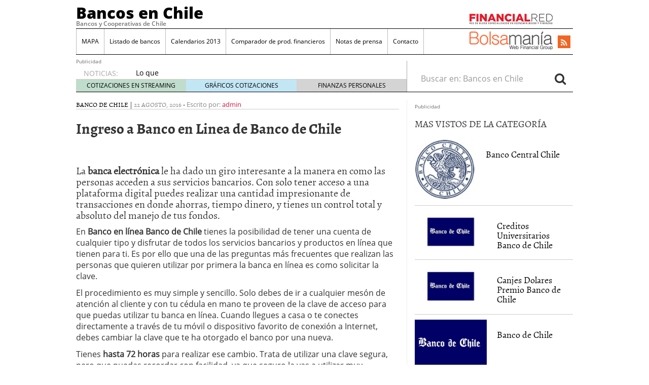

--- FILE ---
content_type: text/html; charset=UTF-8
request_url: https://bancosenchile.cl/ingreso-a-banco-en-linea-de-banco-de-chile.html
body_size: 11474
content:
<!doctype html>
<html lang="es">
<head>
	<meta charset="utf-8" />
	<meta http-equiv="x-ua-compatible" content="ie=edge" />
	<meta name="viewport" content="width=device-width, initial-scale=1" />

	<title>Ingreso a Banco en Linea de Banco de Chile</title>

		<!-- All in One SEO 4.1.4.5 -->
		<meta name="description" content="Banco de Chile tiene su acceso a su Banco en Linea" />
		<meta name="robots" content="max-image-preview:large" />
		<link rel="canonical" href="https://bancosenchile.cl/ingreso-a-banco-en-linea-de-banco-de-chile.html" />
		<script type="application/ld+json" class="aioseo-schema">
			{"@context":"https:\/\/schema.org","@graph":[{"@type":"WebSite","@id":"https:\/\/bancosenchile.cl\/#website","url":"https:\/\/bancosenchile.cl\/","name":"Bancos en Chile","description":"Bancos y Cooperativas de Chile","inLanguage":"es-ES","publisher":{"@id":"https:\/\/bancosenchile.cl\/#organization"}},{"@type":"Organization","@id":"https:\/\/bancosenchile.cl\/#organization","name":"Bancos en Chile","url":"https:\/\/bancosenchile.cl\/"},{"@type":"BreadcrumbList","@id":"https:\/\/bancosenchile.cl\/ingreso-a-banco-en-linea-de-banco-de-chile.html#breadcrumblist","itemListElement":[{"@type":"ListItem","@id":"https:\/\/bancosenchile.cl\/#listItem","position":1,"item":{"@type":"WebPage","@id":"https:\/\/bancosenchile.cl\/","name":"Inicio","description":"Depositos, inversiones, prestamos, cuentas, cuenta rut y dem\u00e1s productos financieros de los Bancos en Chile","url":"https:\/\/bancosenchile.cl\/"}}]},{"@type":"Person","@id":"https:\/\/bancosenchile.cl\/author\/admin#author","url":"https:\/\/bancosenchile.cl\/author\/admin","name":"admin","image":{"@type":"ImageObject","@id":"https:\/\/bancosenchile.cl\/ingreso-a-banco-en-linea-de-banco-de-chile.html#authorImage","url":"https:\/\/secure.gravatar.com\/avatar\/993a3aa5fa9af1f30b53898bb4397cad?s=96&d=mm&r=g","width":96,"height":96,"caption":"admin"}},{"@type":"WebPage","@id":"https:\/\/bancosenchile.cl\/ingreso-a-banco-en-linea-de-banco-de-chile.html#webpage","url":"https:\/\/bancosenchile.cl\/ingreso-a-banco-en-linea-de-banco-de-chile.html","name":"Ingreso a Banco en Linea de Banco de Chile | Bancos en Chile","description":"Banco de Chile tiene su acceso a su Banco en Linea","inLanguage":"es-ES","isPartOf":{"@id":"https:\/\/bancosenchile.cl\/#website"},"breadcrumb":{"@id":"https:\/\/bancosenchile.cl\/ingreso-a-banco-en-linea-de-banco-de-chile.html#breadcrumblist"},"author":"https:\/\/bancosenchile.cl\/author\/admin#author","creator":"https:\/\/bancosenchile.cl\/author\/admin#author","image":{"@type":"ImageObject","@id":"https:\/\/bancosenchile.cl\/#mainImage","url":"https:\/\/bancosenchile.cl\/files\/2013\/02\/banco-de-chile.jpg","width":288,"height":175},"primaryImageOfPage":{"@id":"https:\/\/bancosenchile.cl\/ingreso-a-banco-en-linea-de-banco-de-chile.html#mainImage"},"datePublished":"2016-08-22T16:57:58-03:00","dateModified":"2016-08-22T16:57:58-03:00"},{"@type":"Article","@id":"https:\/\/bancosenchile.cl\/ingreso-a-banco-en-linea-de-banco-de-chile.html#article","name":"Ingreso a Banco en Linea de Banco de Chile | Bancos en Chile","description":"Banco de Chile tiene su acceso a su Banco en Linea","inLanguage":"es-ES","headline":"Ingreso a Banco en Linea de Banco de Chile","author":{"@id":"https:\/\/bancosenchile.cl\/author\/admin#author"},"publisher":{"@id":"https:\/\/bancosenchile.cl\/#organization"},"datePublished":"2016-08-22T16:57:58-03:00","dateModified":"2016-08-22T16:57:58-03:00","articleSection":"Banco de Chile","mainEntityOfPage":{"@id":"https:\/\/bancosenchile.cl\/ingreso-a-banco-en-linea-de-banco-de-chile.html#webpage"},"isPartOf":{"@id":"https:\/\/bancosenchile.cl\/ingreso-a-banco-en-linea-de-banco-de-chile.html#webpage"},"image":{"@type":"ImageObject","@id":"https:\/\/bancosenchile.cl\/#articleImage","url":"https:\/\/bancosenchile.cl\/files\/2013\/02\/banco-de-chile.jpg","width":288,"height":175}}]}
		</script>
		<!-- All in One SEO -->

<link rel='dns-prefetch' href='//platform.twitter.com' />
<link rel='dns-prefetch' href='//apis.google.com' />
<link rel='dns-prefetch' href='//platform.linkedin.com' />
<link rel='dns-prefetch' href='//bancosenchile.cl' />
<link rel='dns-prefetch' href='//s.w.org' />
		<script type="0bf63d22f6765a150a1b0b39-text/javascript">
			window._wpemojiSettings = {"baseUrl":"https:\/\/s.w.org\/images\/core\/emoji\/12.0.0-1\/72x72\/","ext":".png","svgUrl":"https:\/\/s.w.org\/images\/core\/emoji\/12.0.0-1\/svg\/","svgExt":".svg","source":{"concatemoji":"https:\/\/bancosenchile.cl\/wp-includes\/js\/wp-emoji-release.min.js?ver=5.3.18"}};
			!function(e,a,t){var n,r,o,i=a.createElement("canvas"),p=i.getContext&&i.getContext("2d");function s(e,t){var a=String.fromCharCode;p.clearRect(0,0,i.width,i.height),p.fillText(a.apply(this,e),0,0);e=i.toDataURL();return p.clearRect(0,0,i.width,i.height),p.fillText(a.apply(this,t),0,0),e===i.toDataURL()}function c(e){var t=a.createElement("script");t.src=e,t.defer=t.type="text/javascript",a.getElementsByTagName("head")[0].appendChild(t)}for(o=Array("flag","emoji"),t.supports={everything:!0,everythingExceptFlag:!0},r=0;r<o.length;r++)t.supports[o[r]]=function(e){if(!p||!p.fillText)return!1;switch(p.textBaseline="top",p.font="600 32px Arial",e){case"flag":return s([127987,65039,8205,9895,65039],[127987,65039,8203,9895,65039])?!1:!s([55356,56826,55356,56819],[55356,56826,8203,55356,56819])&&!s([55356,57332,56128,56423,56128,56418,56128,56421,56128,56430,56128,56423,56128,56447],[55356,57332,8203,56128,56423,8203,56128,56418,8203,56128,56421,8203,56128,56430,8203,56128,56423,8203,56128,56447]);case"emoji":return!s([55357,56424,55356,57342,8205,55358,56605,8205,55357,56424,55356,57340],[55357,56424,55356,57342,8203,55358,56605,8203,55357,56424,55356,57340])}return!1}(o[r]),t.supports.everything=t.supports.everything&&t.supports[o[r]],"flag"!==o[r]&&(t.supports.everythingExceptFlag=t.supports.everythingExceptFlag&&t.supports[o[r]]);t.supports.everythingExceptFlag=t.supports.everythingExceptFlag&&!t.supports.flag,t.DOMReady=!1,t.readyCallback=function(){t.DOMReady=!0},t.supports.everything||(n=function(){t.readyCallback()},a.addEventListener?(a.addEventListener("DOMContentLoaded",n,!1),e.addEventListener("load",n,!1)):(e.attachEvent("onload",n),a.attachEvent("onreadystatechange",function(){"complete"===a.readyState&&t.readyCallback()})),(n=t.source||{}).concatemoji?c(n.concatemoji):n.wpemoji&&n.twemoji&&(c(n.twemoji),c(n.wpemoji)))}(window,document,window._wpemojiSettings);
		</script>
		<style type="text/css">
img.wp-smiley,
img.emoji {
	display: inline !important;
	border: none !important;
	box-shadow: none !important;
	height: 1em !important;
	width: 1em !important;
	margin: 0 .07em !important;
	vertical-align: -0.1em !important;
	background: none !important;
	padding: 0 !important;
}
</style>
	<link rel='stylesheet' id='tfg_style-css'  href='https://bancosenchile.cl/wp-content/plugins/twitter-facebook-google-plusone-share/tfg_style.css?ver=5.3.18' type='text/css' media='all' />
<link rel='stylesheet' id='wp-block-library-css'  href='https://bancosenchile.cl/wp-includes/css/dist/block-library/style.min.css?ver=5.3.18' type='text/css' media='all' />
<link rel='stylesheet' id='sage/css-css'  href='https://bancosenchile.cl/wp-content/themes/financialred/dist/styles/main.min.css?ver=3.0.20200714.14041769340322' type='text/css' media='all' />
<link rel='stylesheet' id='sage/css/overwrite-css'  href='https://bancosenchile.cl/wp-content/themes/financialred/dist/styles/overwrite.min.css?ver=3.0.20200714.14041769340322' type='text/css' media='all' />
<link rel='stylesheet' id='tt-css-css'  href='https://bancosenchile.cl/wp-content/themes/financialred/style.css?ver=1.0.0.1769340322' type='text/css' media='all' />
<script type="0bf63d22f6765a150a1b0b39-text/javascript" src='https://bancosenchile.cl/wp-includes/js/jquery/jquery.js?ver=1.12.4-wp'></script>
<script type="0bf63d22f6765a150a1b0b39-text/javascript" src='https://bancosenchile.cl/wp-includes/js/jquery/jquery-migrate.min.js?ver=1.4.1'></script>
<link rel='https://api.w.org/' href='https://bancosenchile.cl/wp-json/' />
<link rel="EditURI" type="application/rsd+xml" title="RSD" href="https://bancosenchile.cl/xmlrpc.php?rsd" />
<link rel="wlwmanifest" type="application/wlwmanifest+xml" href="https://bancosenchile.cl/wp-includes/wlwmanifest.xml" /> 
<link rel='prev' title='Orientacion Legal en Seguros de Automoviles' href='https://bancosenchile.cl/orientacion-legal-en-seguros-de-automoviles.html' />
<link rel='next' title='Ingresos extra con Internet' href='https://bancosenchile.cl/ingresos-extra-con-internet.html' />
<meta name="generator" content="WordPress 5.3.18" />
<link rel='shortlink' href='https://bancosenchile.cl/?p=2475' />
<link rel="alternate" type="application/json+oembed" href="https://bancosenchile.cl/wp-json/oembed/1.0/embed?url=https%3A%2F%2Fbancosenchile.cl%2Fingreso-a-banco-en-linea-de-banco-de-chile.html" />
<link rel="alternate" type="text/xml+oembed" href="https://bancosenchile.cl/wp-json/oembed/1.0/embed?url=https%3A%2F%2Fbancosenchile.cl%2Fingreso-a-banco-en-linea-de-banco-de-chile.html&#038;format=xml" />
<meta name="title" content="Ingreso a Banco en Linea de Banco de Chile" />
<meta name="description" content="La banca electrónica le ha dado un giro interesante a la manera en como las personas acceden a sus servicios bancarios. Con solo tener acceso a una p" />
<meta name="keywords" content="blog, weblog, ingreso, banco, linea, chile, banca, electrónica, dado, giro, interesante, manera, como, las, personas, acceden, sus, servicios, bancarios, con, solo, tener, acceso, una" />
<meta name="robots" content="index,follow" />


<!-- Facebook Like Thumbnail -->
<link rel="image_src" href="https://bancosenchile.cl/files/2013/02/banco-de-chile.jpg" />
<!-- End Facebook Like Thumbnail -->

<script type="0bf63d22f6765a150a1b0b39-text/javascript">(function(){
    window.$vortex = window.$vortex || [];
    $vortex.push(
        function(){
            var vortexConfig = [
                {
                    type: "adserver",
                    setup: "full",
                    adUnit: "LS_FINANCIALRED"
                },
                {
                    type: "page",
                    keyWords: ["","bancos-en-chile",""],
                    taxonomies: [""],
                    entities: ""
                },
                {
                    type: "adSlots",
                    positions: "inter,skin,mpu,nstd,ldb,vtx,itx,sky,stck"
                },
                {
                    type: "data"
                },
		{
		    type: "cmp",
		    autoshow: true,
		    customConfig: {
		    	customCss: "https://rsrc.s3wfg.com/web/css/cmpcss/cmpinterfacecustom.css"
		    }
		}
            ];
            $vortex.setConf(vortexConfig);
        }
    );
    var vortex_script=document.createElement("script");

    vortex_script.setAttribute("async", "async");
    vortex_script.setAttribute("src", "https://vm.s3wfg.com/js/vortexloader.js?v=20201002");

    (document.body || document.head).appendChild(vortex_script);
})();
</script>    <!-- Google Tag Manager -->
    <script type="0bf63d22f6765a150a1b0b39-text/javascript">(function(w,d,s,l,i){w[l]=w[l]||[];w[l].push({'gtm.start':
    new Date().getTime(),event:'gtm.js'});var f=d.getElementsByTagName(s)[0],
    j=d.createElement(s),dl=l!='dataLayer'?'&l='+l:'';j.async=true;j.src=
    'https://www.googletagmanager.com/gtm.js?id='+i+dl;f.parentNode.insertBefore(j,f);
    })(window,document,'script','dataLayer','GTM-P2HFP9H');</script>
    <!-- End Google Tag Manager -->
    <style type="text/css" media="all">
/* <![CDATA[ */
@import url("https://bancosenchile.cl/wp-content/plugins/wp-table-reloaded/css/plugin.css?ver=1.9.4");
@import url("https://bancosenchile.cl/wp-content/plugins/wp-table-reloaded/css/datatables.css?ver=1.9.4");
/* ]]> */
</style><style type="text/css">.broken_link, a.broken_link {
	text-decoration: line-through;
}</style>
				<script type="0bf63d22f6765a150a1b0b39-text/javascript">var _gaq = _gaq || []; _gaq.push(['_setAccount', 'UA-19883606-14']); _gaq.push(['_trackPageview']); (function() { var ga = document.createElement('script'); ga.type = 'text/javascript'; ga.async = true; ga.src = ('https:' == document.location.protocol ? 'https://ssl' : 'http://www') + '.google-analytics.com/ga.js'; var s = document.getElementsByTagName('script')[0]; s.parentNode.insertBefore(ga, s); })();</script>
			<script type="0bf63d22f6765a150a1b0b39-text/javascript">var _gaq = _gaq || []; _gaq.push(['_setAccount', 'UA-19883606-2']); _gaq.push(['_trackPageview']); (function() { var ga = document.createElement('script'); ga.type = 'text/javascript'; ga.async = true; ga.src = ('https:' == document.location.protocol ? 'https://ssl' : 'http://www') + '.google-analytics.com/ga.js'; var s = document.getElementsByTagName('script')[0]; s.parentNode.insertBefore(ga, s); })();</script>
		<!-- Begin comScore Tag BMS-->
	<script type="0bf63d22f6765a150a1b0b39-text/javascript">
		var _comscore = _comscore || [];
		_comscore.push({ c1: "2", c2: "13280783" });
		(function() {
		var s = document.createElement("script"), el = document.getElementsByTagName("script")[0]; s.async = true;
		s.src = (document.location.protocol == "https:" ? "https://sb" : "http://b") + ".scorecardresearch.com/beacon.js";
		el.parentNode.insertBefore(s, el);
			})();
	</script>
	<noscript>
		<img src="http://b.scorecardresearch.com/p?c1=2&c2=13280783&cv=2.0&cj=1" />
	</noscript>
<!-- End comScore Tag BMS-->

<!-- Begin comScore Tag WFG -->
<script type="0bf63d22f6765a150a1b0b39-text/javascript">
  var _comscore = _comscore || [];
  _comscore.push({ c1: "8", c2: "13280783" ,c3: "902111111111111" });
  (function() {
    var s = document.createElement("script"), el = document.getElementsByTagName("script")[0]; s.async = true;
    s.src = (document.location.protocol == "https:" ? "https://sb" : "http://b") + ".scorecardresearch.com/beacon.js";
    el.parentNode.insertBefore(s, el);
  })();
</script>
<noscript>
  <img src="http://b.scorecardresearch.com/p?c1=8&c2=13280783&c3=902111111111111&c15=&cv=2.0&cj=1" />
</noscript>
<!-- End comScore Tag WFG -->
<script src="https://ads43567.hotwords.com/show.jsp?id=43567&cor=FF0000&tag=div&atr=class&vatr=entry" type="0bf63d22f6765a150a1b0b39-text/javascript"></script>

<!-- e-planning v3 - Comienzo espacio Financial Red Argentina _ Financial Red Argentina _ Financial Red -->
<script type="0bf63d22f6765a150a1b0b39-text/javascript" language="JavaScript1.1">
<!--
var rnd = (new String(Math.random())).substring(2,8) + (((new Date()).getTime()) & 262143);
var cs = document.charset || document.characterSet;
document.write('<scri' + 'pt language="JavaScript1.1" type="text/javascript" src="http://ads.us.e-planning.net/eb/3/1b86d/51197b6ef9b451ba?o=j&rnd=' + rnd + '&crs=' + cs + '"></scr' + 'ipt>');
//-->
</script>
<noscript><a href="http://ads.us.e-planning.net/ei/3/1b86d/51197b6ef9b451ba?it=i&rnd=$RANDOM" target="_blank"><img width="300" height="250"  alt="e-planning ad" src="http://ads.us.e-planning.net/eb/3/1b86d/51197b6ef9b451ba?o=i&rnd=$RANDOM" border=0></a></noscript>

<script src="https://ads43567.hotwords.com/show.jsp?id=43567&cor=FF0000&tag=div&atr=class&vatr=entry" type="0bf63d22f6765a150a1b0b39-text/javascript"></script>

<!-- e-planning v3 - Fin espacio Financial Red Argentina _ Financial Red Argentina _ Financial Red --></head>

<body class="post-template-default single single-post postid-2475 single-format-standard ingreso-a-banco-en-linea-de-banco-de-chile.html sidebar-primary">


<ins vtx-position='itx'></ins>

<ins vtx-position='inter'></ins>

<ins vtx-position='skin'></ins>

<ins vtx-position="sky" vtx-conf='{"onDemand": true,"label":"leftTower", "minWidth":"1600", "top":"60px", "relative":".content.row"}'></ins>
<ins vtx-position="sky" vtx-conf='{"onDemand": true,"label":"rightTower", "minWidth":"1600", "top":"60px","relative":".content.row"}'></ins>

<ins vtx-position='stck'></ins>
    <!-- Google Tag Manager (noscript) -->
    <noscript><iframe src="https://www.googletagmanager.com/ns.html?id=GTM-P2HFP9H"
    height="0" width="0" style="display:none;visibility:hidden"></iframe></noscript>
    <!-- End Google Tag Manager (noscript) -->
    
<!--[if IE]>
	<div class="alert alert-warning">
		You are using an <strong>outdated</strong> browser. Please <a href="http://browsehappy.com/">upgrade your browser</a> to improve your experience.	</div>
<![endif]-->

<div class="whole">
	<div class="brandday-left"></div>

		<header class="banner" role="banner">
	
	<nav class="navbar navbar-default nav-primary">
    <div class="container-fluid">
        <div class="navbar-header">
            <button type="button" class="navbar-toggle collapsed" data-toggle="collapse" data-target="#bs-example-navbar-collapse-1" aria-expanded="false">
                <span class="sr-only">Toggle navigation</span>
                <span class="icon-bar"></span>
                <span class="icon-bar"></span>
                <span class="icon-bar"></span>
                <span class="icon-bar"></span>
            </button>

            <div class="navbar-brand">                <a  href="https://bancosenchile.cl/">Bancos en Chile</a>
                <p class="hidden-xs hidden-sm tagline">Bancos y Cooperativas de Chile</p>
            </div>
            <button id="search-trigger" class="hidden-md hidden-lg" data-toggle="collapse" data-target="#collapseSearch" aria-expanded="false" aria-controls="collapseSearch">
                <span class="fa fa-search" aria-hidden="true"></span>
            </button>

            <div class="clearfix"></div>

            <div class="collapse" id="collapseSearch">
                <div class="search-wrapp hidden-md hidden-lg">
	<form role="search" method="get" class="search-form form-inline" action="https://bancosenchile.cl/">
		<label class="sr-only">Buscar en:</label>
		<div class="input-group">
			<input type="search" value="" name="s" class="search-field form-control" placeholder="Buscar en: Bancos en Chile" required>
			<span class="input-group-btn">
				<button id="busca" class="btn btn-default" type="submit" aria-label="Search">
					<span class="fa fa-search" aria-hidden="true"></span>
				</button>
			</span>
		</div>
	</form>
</div>            </div>
        </div>

        <div id="bs-example-navbar-collapse-1" class="navbar-collapse collapse" aria-expanded="false" style="height: 1px;">
            <ul id="menu-cabecera" class="nav navbar-nav">
                <li id="menu-item-1546" class="menu-item menu-item-type-post_type menu-item-object-page menu-item-1546"><a title="MAPA" href="https://bancosenchile.cl/mapa">MAPA</a></li>
<li id="menu-item-1547" class="menu-item menu-item-type-custom menu-item-object-custom menu-item-1547"><a title="Listado de bancos" href="https://bancosenchile.cl/bancos-en-chile.html">Listado de bancos</a></li>
<li id="menu-item-1548" class="menu-item menu-item-type-custom menu-item-object-custom menu-item-1548"><a title="Calendarios 2013" href="http://laeconomia.cl/calendario-2013-chile-para-imprimir.html">Calendarios 2013</a></li>
<li id="menu-item-1549" class="menu-item menu-item-type-custom menu-item-object-custom menu-item-1549"><a title="Comparador de prod. financieros" href="http://dineroexperto.cl/">Comparador de prod. financieros</a></li>
<li id="menu-item-2826" class="menu-item menu-item-type-post_type menu-item-object-page menu-item-2826"><a title="Notas de prensa" href="https://bancosenchile.cl/notas-de-prensa">Notas de prensa</a></li>
<li id="menu-item-1550" class="menu-item menu-item-type-custom menu-item-object-custom menu-item-1550"><a title="Contacto" href="http://financialredarrobaymail.com">Contacto</a></li>
            </ul>

            <ul class="nav navbar-nav navbar-right menu-logos-fixed">
	<li id="frbar"><a href="http://financialred.com/" target="_blank" rel="nofollow"><span class="sprite sprite-Logo-FR-30"></span></a></li>
	<li id="bmbar"><a href="http://bolsamania.com/" target="_blank" rel="nofollow"><span class="sprite sprite-Logo-bm-30"></span></a></li>
</ul>
<ul class="nav navbar-nav navbar-right menu-social">
	<li class="sprite sprite-bm-fr-mobile-300px hidden-md hidden-lg"></li>
	<li id="wrap-fr-logotipo"><a id="frlogotipo" href="http://financialred.com/" target="_blank" rel="nofollow"><span class="sprite sprite-FR-negro-164px hidden-xs hidden-sm"></span></a></li>
	<li id="wrap-bsm-logotipo"><a id="bsmlogotipo" href="http://bolsamania.com/" target="_blank" rel="nofollow"><span class="sprite sprite-Logo-bm-para-fr hidden-xs hidden-sm"></span></a></li>
	<li class="redes rss"><a href="https://bancosenchile.cl/feed" target="_blank" title="Rss"><span class="fa fa-rss"></span></a></li>
					</ul>
            <form id="busqueda-fixed" class="navbar-form navbar-right search-form form-inline" role="search" method="get" action="https://bancosenchile.cl/">
	<label class="sr-only">Buscar en:</label>
	<div class="form-group">
		<input type="search" value="" name="s" class="search-field form-control" placeholder="Buscar en: Bancos en Chile" required>
	</div>
	<button id="busca" class="btn btn-default" type="submit" aria-label="Search">
		<span class="fa fa-search" aria-hidden="true"></span>
	</button>
</form>        </div>
    </div><!-- /.container-fluid -->
</nav>
	<nav id="nav-news" class="navbar navbar-default">

	
<div><span style='font-size: 10px; color: dimgrey;'>Publicidad</span><ins vtx-position='ldb'></ins></div>
    
	<div class="container-fluid hidden-xs hidden-sm">
		<ul class="nav navbar-nav navbar-left post-news">
			                <li>NOTICIAS:</li>

                <ul class="header-noticias">
																	<li><a href="https://bancosenchile.cl/lo-que-debe-tener-en-cuenta-un-principiante-en-trading.html" title="Lo que debe tener en cuenta un principiante en Trading">Lo que debe tener en cuenta un principiante en Trading</a> <span>15 diciembre, 2022</span></li>
																	<li><a href="https://bancosenchile.cl/lleva-tu-capital-de-inversion-al-siguiente-nivel-con-amber-group.html" title="Lleva tu capital de inversión al siguiente nivel con Amber Group!">Lleva tu capital de inversión al siguiente nivel con Amber Group!</a> <span>18 agosto, 2021</span></li>
																	<li><a href="https://bancosenchile.cl/bybit-lleva-al-proximo-nivel-la-competencia-anual-de-trading-wsot-con-un-premio-de-hasta-7-5-millones.html" title="Bybit lleva al Próximo Nivel la Competencia Anual de Trading “WSOT” con un premio de hasta $7.5 Millones.">Bybit lleva al Próximo Nivel la Competencia Anual de Trading “WSOT” con un premio de hasta $7.5 Millones.</a> <span>17 agosto, 2021</span></li>
																	<li><a href="https://bancosenchile.cl/nuevas-herramientas-tecnologicas-y-financieras-que-han-llegado-para-quedarse.html" title="Nuevas herramientas tecnológicas y financieras que han llegado para quedarse">Nuevas herramientas tecnológicas y financieras que han llegado para quedarse</a> <span>28 julio, 2021</span></li>
																	<li><a href="https://bancosenchile.cl/apuestas-deportivas-consejos-para-apostar-y-divertirse.html" title="Apuestas deportivas: consejos para apostar y divertirse">Apuestas deportivas: consejos para apostar y divertirse</a> <span>9 junio, 2021</span></li>
									</ul>
			
			<ul class="post-nav-links hidden-xs hidden-sm">
				<li><a href="https://cotizaciones.bolsamania.com/financialred/" target="_blank" rel="nofollow">COTIZACIONES EN STREAMING</a></li>
				<li><a href="https://www.onlinecharts.co/" target="_blank" rel="nofollow">GRÁFICOS COTIZACIONES</a></li>
				<li><a href="https://www.finanzzas.com/" target="_blank" rel="nofollow">FINANZAS PERSONALES</a></li>
			</ul>
		</ul>

		<form class="navbar-form navbar-right search-form form-inline hidden-xs hidden-sm" role="search" method="get" action="https://bancosenchile.cl/">
	<label class="sr-only">Buscar en:</label>
	<div class="form-group">
		<input type="search" value="" name="s" class="search-field form-control" placeholder="Buscar en: Bancos en Chile" required>
	</div>
	<button id="busca" class="btn btn-default" type="submit" aria-label="Search">
		<span class="fa fa-search" aria-hidden="true"></span>
	</button>
</form>	</div><!-- /.container-fluid -->
</nav>

	<div class="well well-sm hidden-md hidden-lg">
		<span class="sprite sprite-bm-fr-mobile-300px hidden-md hidden-lg"></span>
	</div>

	<div class="share-movil none">
		<div class="inner-social">
			<ul class="nav navbar-nav navbar-right menu-social">
	<li class="redes rss"><a href="https://bancosenchile.cl/feed" target="_blank" title="Rss"><span class="fa fa-rss"></span></a></li>
					</ul>
		</div>
	</div>
</header>

	<div class="wrap container" role="document">
		<div class="content row">
			<main class="main">
						
	<article id="post-id-2475" class="post-2475 post type-post status-publish format-standard has-post-thumbnail hentry category-banco-de-chile">
		
		<header>
			<div class="entry-metas">
	<ul class="post-categories">
	<li><a href="https://bancosenchile.cl/category/banco-de-chile" rel="category tag">Banco de Chile</a></li></ul>	|
	<time class="updated" datetime="2016-08-22T16:57:58-03:00">22 agosto, 2016</time>
	-
	<span class="written">Escrito por:</span> <a class="byline author vcard" href="https://bancosenchile.cl/author/admin" rel="author" class="fn">admin</a>

	<div class="clearfix"></div>
</div>
			<h1 class="entry-title">Ingreso a Banco en Linea de Banco de Chile</h1>
		</header>

		<div class="entry-content">
			<div class="bottomcontainerBox" style="">
			<div style="float:left; width:85px;padding-right:10px; margin:4px 4px 4px 4px;height:30px;">
			<iframe src="https://www.facebook.com/plugins/like.php?href=https%3A%2F%2Fbancosenchile.cl%2Fingreso-a-banco-en-linea-de-banco-de-chile.html&amp;layout=button_count&amp;show_faces=false&amp;width=85&amp;action=like&amp;font=verdana&amp;colorscheme=light&amp;height=21" scrolling="no" frameborder="0" allowTransparency="true" style="border:none; overflow:hidden; width:85px; height:21px;"></iframe></div>
			<div style="float:left; width:80px;padding-right:10px; margin:4px 4px 4px 4px;height:30px;">
			<g:plusone size="medium" href="https://bancosenchile.cl/ingreso-a-banco-en-linea-de-banco-de-chile.html"></g:plusone>
			</div>
			<div style="float:left; width:95px;padding-right:10px; margin:4px 4px 4px 4px;height:30px;">
			<a href="https://twitter.com/share" class="twitter-share-button" data-url="https://bancosenchile.cl/ingreso-a-banco-en-linea-de-banco-de-chile.html"  data-text="Ingreso a Banco en Linea de Banco de Chile" data-count="horizontal" data-via="financialredcl"></a>
			</div><div style="float:left; width:105px;padding-right:10px; margin:4px 4px 4px 4px;height:30px;"><script type="in/share" data-url="https://bancosenchile.cl/ingreso-a-banco-en-linea-de-banco-de-chile.html" data-counter="right"></script></div>			
			</div><div style="clear:both"></div><div style="padding-bottom:4px;"></div><h4>La <strong>banca electrónica</strong> le ha dado un giro interesante a la manera en como las personas acceden a sus servicios bancarios. Con solo tener acceso a una plataforma digital puedes realizar una cantidad impresionante de transacciones en donde ahorras, tiempo dinero, y tienes un control total y absoluto del manejo de tus fondos.</h4>
<p>En <strong>Banco en línea Banco de Chile</strong> tienes la posibilidad de tener una cuenta de cualquier tipo y disfrutar de todos los servicios bancarios y productos en línea que tienen para ti. Es por ello que una de las preguntas más frecuentes que realizan las personas que quieren utilizar por primera la banca en línea es como solicitar la clave.</p>
<p>El procedimiento es muy simple y sencillo. Solo debes de ir a cualquier mesón de atención al cliente y con tu cédula en mano te proveen de la clave de acceso para que puedas utilizar tu banca en línea. Cuando llegues a casa o te conectes directamente a través de tu móvil o dispositivo favorito de conexión a Internet, debes cambiar la clave que te ha otorgado el banco por una nueva.</p>
<p>Tienes <strong>hasta 72 horas</strong> para realizar ese cambio. Trata de utilizar una clave segura, pero que puedas recordar con facilidad, ya que seguro la vas a utilizar muy recurrentemente. El banco en línea Banco de Chile tiene el reto de proveer a sus clientes facilidad para realizar sus transacciones en un entorno intuitivo, pero a la vez seguro.</p>
<p>Adicional al <strong>servicio al cliente del Banco de Chile</strong>, una manera en como solicitar la clave de acceso a la banca electrónica es a través de los puntos de servicio al cliente de Edwards Citi. La activación es otro proceso posterior en la que debes introducir el RUT y clave que ha sido entregada por el banco. Recuerda cambiar la clave por otra de tu preferencia y luego el sistema te pedirá configurar algunas preguntas claves de acceso.</p>
<p><a href="https://www.bancochile.cl/bchile-perfilamiento/Process?MID=&amp;AID=LOGIN_CONTEXTO_CTX-0000&amp;option=70901"><strong>Puedes acceder a la Banca en Linea haciendo click aqui</strong></a></p>
		</div>

		<div class="autor-post-info">
			<h2 class="well well-sm">Autor</h2>
<div class="media">
	<div class="pull-left"><img alt='' src='https://secure.gravatar.com/avatar/993a3aa5fa9af1f30b53898bb4397cad?s=70&#038;d=mm&#038;r=g' srcset='https://secure.gravatar.com/avatar/993a3aa5fa9af1f30b53898bb4397cad?s=140&#038;d=mm&#038;r=g 2x' class='media-object avatar-70 photo' height='70' width='70' /></div>
	<div class="media-body">
		<h3 class="media-heading">admin</h3>
			</div>
</div>
		</div>

		
<div><span style='font-size: 10px; color: dimgrey;'>Publicidad</span><ins vtx-position='text'></ins></div>

		<footer class="posts-relacionados">
							
					</footer>

		
<section id="comments" class="comments">
	
	
	</section>

	</article>
			</main><!-- /.main -->

							<aside class="sidebar">
						
				<div class="widget">
			
<div><span style='font-size: 10px; color: dimgrey;'>Publicidad</span><ins vtx-position='mpu'></ins></div>
		</div>
	
	    <section class="widget widget-popular-posts-by-cat clearfix">
        <h3>MAS VISTOS DE LA CATEGORÍA</h3>

                    
            <article class="clearfix post-38 post type-post status-publish format-standard hentry category-banco-de-chile tag-banco-central-chile">
	<header class="media">
		<div class="media-left pull-left">
			<a href="https://bancosenchile.cl/banco-central-chile.html" title="Banco Central Chile"><img width="120" height="120" src="https://bancosenchile.cl/files/2010/12/banco-central-de-chile11.jpg" class="attachment-w142h120 size-w142h120" alt="" srcset="https://bancosenchile.cl/files/2010/12/banco-central-de-chile11.jpg 236w, https://bancosenchile.cl/files/2010/12/banco-central-de-chile11-150x150.jpg 150w" sizes="(max-width: 120px) 100vw, 120px" /></a>
		</div>
		<div class="media-body">
			<h4 class="entry-title media-heading"><a href="https://bancosenchile.cl/banco-central-chile.html">Banco Central Chile</a></h4>
		</div>
	</header>
</article>
                    
            <article class="clearfix post-2073 post type-post status-publish format-standard has-post-thumbnail hentry category-banco category-banco-de-chile tag-banco-de-chile tag-creditos-banco-de-chile tag-creditos-para-estudiantes tag-creditos-universitarios tag-creditos-universitarios-banco-de-chile">
	<header class="media">
		<div class="media-left pull-left">
			<a href="https://bancosenchile.cl/creditos-universitarios-banco-de-chile.html" title="Creditos Universitarios Banco de Chile"><img width="142" height="86" src="https://bancosenchile.cl/files/2013/02/banco-de-chile.jpg" class="media-object size-w142h120 wp-post-image" alt="" /></a>
		</div>
		<div class="media-body">
			<h4 class="entry-title media-heading"><a href="https://bancosenchile.cl/creditos-universitarios-banco-de-chile.html">Creditos Universitarios Banco de Chile</a></h4>
		</div>
	</header>
</article>
                    
            <article class="clearfix post-1932 post type-post status-publish format-standard has-post-thumbnail hentry category-banco-de-chile tag-banco-de-chile tag-canjes-dolares-premio tag-canjes-dolares-premio-banco-de-chile tag-programa-de-beneficios">
	<header class="media">
		<div class="media-left pull-left">
			<a href="https://bancosenchile.cl/canjes-dolares-premio-banco-de-chile-2.html" title="Canjes Dolares Premio Banco de Chile"><img width="142" height="86" src="https://bancosenchile.cl/files/2013/02/banco-de-chile.jpg" class="media-object size-w142h120 wp-post-image" alt="" /></a>
		</div>
		<div class="media-body">
			<h4 class="entry-title media-heading"><a href="https://bancosenchile.cl/canjes-dolares-premio-banco-de-chile-2.html">Canjes Dolares Premio Banco de Chile</a></h4>
		</div>
	</header>
</article>
                    
            <article class="clearfix post-27 post type-post status-publish format-standard hentry category-banco-de-chile tag-banco-de-chile">
	<header class="media">
		<div class="media-left pull-left">
			<a href="https://bancosenchile.cl/banco-de-chile.html" title="Banco de Chile"><img width="142" height="95" src="https://bancosenchile.cl/files/2010/12/banco-de-chile.gif" class="attachment-w142h120 size-w142h120" alt="" /></a>
		</div>
		<div class="media-body">
			<h4 class="entry-title media-heading"><a href="https://bancosenchile.cl/banco-de-chile.html">Banco de Chile</a></h4>
		</div>
	</header>
</article>
                    
            <article class="clearfix post-2076 post type-post status-publish format-standard has-post-thumbnail hentry category-banco-de-chile tag-banco-de-chile tag-cuenta-banjoven tag-cuenta-banjoven-de-banco-de-chile tag-cuentas tag-cuentas-bancarias tag-cuentas-banco-de-chile tag-cuentas-corrientes">
	<header class="media">
		<div class="media-left pull-left">
			<a href="https://bancosenchile.cl/cuenta-banjoven-de-banco-de-chile.html" title="Cuenta Banjoven de Banco de Chile"><img width="142" height="86" src="https://bancosenchile.cl/files/2013/02/banco-de-chile.jpg" class="media-object size-w142h120 wp-post-image" alt="" /></a>
		</div>
		<div class="media-body">
			<h4 class="entry-title media-heading"><a href="https://bancosenchile.cl/cuenta-banjoven-de-banco-de-chile.html">Cuenta Banjoven de Banco de Chile</a></h4>
		</div>
	</header>
</article>
            </section>

	<section class="widget widget-cse-search">
	<h3 class="widget-title">Buscar en todo FINANCIALRED con Google</h3>

	<div class="textwidget">
		<form action="https://financialred.com/buscador-de-financialred" id="cse-search-box">
			<div>
				<input type="hidden" name="cx" value="partner-pub-8251712915994726:8527040188">
				<input type="hidden" name="cof" value="FORID:10">
				<input type="hidden" name="ie" value="UTF-8">
				<input class="cse-search-text" type="text" name="q" />
				<input class="cse-search-btn" type="submit" name="sa" value="Buscar">
			</div>
		</form>
	</div>
</section>

				<div class="widget">
			
<div><span style='font-size: 10px; color: dimgrey;'>Publicidad</span><ins vtx-position='mpu'></ins></div>
		</div>
	
	
	
	
	



	<section class="widget widget-top-5 clearfix">
		<h3>TOP 5 ARTÍCULOS</h3>

					
			<article class="clearfix post-156 post type-post status-publish format-standard hentry category-banco tag-bancos-en-chile tag-listado-de-bancos-en-chile">
	<header class="media">
		<div class="media-left pull-left">
			<a href="https://bancosenchile.cl/bancos-en-chile.html" title="Bancos en Chile"><img width="142" height="81" src="https://bancosenchile.cl/files/2011/02/Bancos_colabora_creditaria.png" class="attachment-w142h120 size-w142h120" alt="" srcset="https://bancosenchile.cl/files/2011/02/Bancos_colabora_creditaria.png 400w, https://bancosenchile.cl/files/2011/02/Bancos_colabora_creditaria-300x171.png 300w" sizes="(max-width: 142px) 100vw, 142px" /></a>
		</div>
		<div class="media-body">
			<h4 class="entry-title media-heading"><a href="https://bancosenchile.cl/bancos-en-chile.html">Bancos en Chile</a></h4>
		</div>
	</header>
</article>
					
			<article class="clearfix post-34 post type-post status-publish format-standard hentry category-banco category-banco-estado tag-bancoestado tag-cuenta-rut">
	<header class="media">
		<div class="media-left pull-left">
			<a href="https://bancosenchile.cl/bancoestado-cuenta-rut.html" title="BancoEstado, Cuenta Rut"><img width="142" height="80" src="https://bancosenchile.cl/files/2010/12/bancoestado_1.gif" class="attachment-w142h120 size-w142h120" alt="" srcset="https://bancosenchile.cl/files/2010/12/bancoestado_1.gif 600w, https://bancosenchile.cl/files/2010/12/bancoestado_1-300x168.gif 300w" sizes="(max-width: 142px) 100vw, 142px" /></a>
		</div>
		<div class="media-body">
			<h4 class="entry-title media-heading"><a href="https://bancosenchile.cl/bancoestado-cuenta-rut.html">BancoEstado, Cuenta Rut</a></h4>
		</div>
	</header>
</article>
					
			<article class="clearfix post-916 post type-post status-publish format-standard hentry category-banco category-banco-consorcio tag-ahorro-banco-consorcio">
	<header class="media">
		<div class="media-left pull-left">
			<a href="https://bancosenchile.cl/ahorro-banco-consorcio.html" title="Ahorro &#8211; Banco Consorcio"><img width="142" height="109" src="https://bancosenchile.cl/files/2012/05/bancoch5.jpg" class="attachment-w142h120 size-w142h120" alt="" /></a>
		</div>
		<div class="media-body">
			<h4 class="entry-title media-heading"><a href="https://bancosenchile.cl/ahorro-banco-consorcio.html">Ahorro &#8211; Banco Consorcio</a></h4>
		</div>
	</header>
</article>
					
			<article class="clearfix post-102 post type-post status-publish format-standard hentry category-banco-estado category-sin-categoria tag-sucursales-banco-estado">
	<header class="media">
		<div class="media-left pull-left">
			<a href="https://bancosenchile.cl/sucursales-banco-estado.html" title="Sucursales Banco Estado"><img width="128" height="120" src="https://bancosenchile.cl/files/2011/01/Dibujo-SUCURSALEEES.jpg" class="attachment-w142h120 size-w142h120" alt="" srcset="https://bancosenchile.cl/files/2011/01/Dibujo-SUCURSALEEES.jpg 563w, https://bancosenchile.cl/files/2011/01/Dibujo-SUCURSALEEES-300x281.jpg 300w" sizes="(max-width: 128px) 100vw, 128px" /></a>
		</div>
		<div class="media-body">
			<h4 class="entry-title media-heading"><a href="https://bancosenchile.cl/sucursales-banco-estado.html">Sucursales Banco Estado</a></h4>
		</div>
	</header>
</article>
					
			<article class="clearfix post-180 post type-post status-publish format-standard hentry category-banco tag-ahorro-joven tag-banco-estado">
	<header class="media">
		<div class="media-left pull-left">
			<a href="https://bancosenchile.cl/ahorro-joven-banco-estado.html" title="Ahorro Joven, Banco Estado"><img width="142" height="70" src="https://bancosenchile.cl/files/2011/02/ahorro-joven.jpg" class="attachment-w142h120 size-w142h120" alt="" srcset="https://bancosenchile.cl/files/2011/02/ahorro-joven.jpg 891w, https://bancosenchile.cl/files/2011/02/ahorro-joven-300x148.jpg 300w" sizes="(max-width: 142px) 100vw, 142px" /></a>
		</div>
		<div class="media-body">
			<h4 class="entry-title media-heading"><a href="https://bancosenchile.cl/ahorro-joven-banco-estado.html">Ahorro Joven, Banco Estado</a></h4>
		</div>
	</header>
</article>
		
		
	</section>


				<div class="widget">
			
<div><span style='font-size: 10px; color: dimgrey;'>Publicidad</span><ins vtx-position='mpu'></ins></div>
		</div>
	
	
	

	
	
	
	



	

	


	
	<section class="widget widget-links-externos">
	<ul class="hidden-xs hidden-sm">
		<li><a href="http://cotizaciones.me/" target="_blank" rel="nofollow"><span class="sprite sprite-grafica"></span><span class="text-link">COTIZACIONES EN STREAMING</span></a></li>
		<li><a href="http://www.onlinecharts.co/" target="_blank" rel="nofollow"><span class="sprite sprite-realtime"></span><span class="text-link">GRÁFICOS COTIZACIONES</span></a></li>
	</ul>
</section>

<div class="clearfix"></div>
				</aside>
					</div><!-- /.content -->

		<div class="content row">
					</div>
	</div><!-- /.wrap -->

		<footer class="content-info">

	
<div><span style='font-size: 10px; color: dimgrey;'>Publicidad</span><ins vtx-position='ldb'></ins></div>

	<div class="container">
		<div class="row">
			<div class="col-xs-12">
				<p class="footer-logo-top"><span class="sprite sprite-FR-blanco-194px"></span> España</p>
			</div>
		</div>

		<div class="row">
			<div class="col-md-4 columna-footer hidden-xs hidden-sm">
				<h4>Productos Financieros</h4>

				<div class="bloque-favicons">
					<p><a href="https://www.ipcblog.es/" rel="nofollow" target="_blank"><span class="sprite sprite-faviconipc"></span> IPC</a></p>
					<p><a href="https://www.todoproductosfinancieros.com/" rel="nofollow" target="_blank"><span class="sprite sprite-tpf"></span> Productos Financieros</a></p>
					<p><a href="https://www.hipotecasydepositos.com/" rel="nofollow" target="_blank"><span class="sprite sprite-hipotecas"></span> Depósitos</a></p>
					<p><a href="https://www.fondoscotizados.com/" rel="nofollow" target="_blank"><span class="sprite sprite-fondos"></span> Fondos Cotizados</a></p>
					<p><a href="https://www.todofondosdeinversion.com/" rel="nofollow" target="_blank"><span class="sprite sprite-todofondos"></span> Fondos de Inversión</a></p>
					<p><a href="https://www.bolsamania.com/mejorescreditos/" rel="nofollow" target="_blank"><span class="sprite sprite-faviconCreditos"></span> Créditos</a></p>
					<p><a href="https://www.bolsamania.com/mejoresprestamos/" rel="nofollow" target="_blank"><span class="sprite sprite-faviconMejoresPrestamos"></span> Préstamos</a></p>
					<p><a href="https://www.segurosyseguros.es/" rel="nofollow" target="_blank"><span class="sprite sprite-faviconseguros"></span> Seguros</a></p>
					<p><a href="https://www.mejorestarjetasdecredito.es/" rel="nofollow" target="_blank"><span class="sprite sprite-faviconTarjetas"></span> Tarjetas de Crédito</a></p>
					<p><a href="https://www.mejorescuentascorrientes.com/" rel="nofollow" target="_blank"><span class="sprite sprite-faviconmejorescuentas"></span> Cuentas Corrientes</a></p>
					<p><a href="https://www.mejoresdepositos.es/" rel="nofollow" target="_blank"><span class="sprite sprite-faviconmejoresdepositos"></span> Mejores Depósitos</a></p>
				</div>
			</div><!-- /.columna-footer -->

			<div class="col-md-4 columna-footer hidden-xs hidden-sm">
				<h4>Canal Economía</h4>

				<div class="bloque-favicons">
					<p><a href="https://www.finanzzas.com/" rel="nofollow" target="_blank"><span class="sprite sprite-icofinanzzas"></span> Noticias Economía</a></p>
					<p><a href="https://www.bolsamania.com/buscartrabajo/" rel="nofollow" target="_blank"><span class="sprite sprite-faviconComoAhorrar"></span> Buscar Trabajo</a></p>
					<p><a href="https://www.irph.org/" rel="nofollow" target="_blank"><span class="sprite sprite-faviconComoAhorrar"></span> Vivienda</a></p>
					<p><a href="https://www.bolsamania.com/declaracion-impuestos-renta/" rel="nofollow" target="_blank"><span class="sprite sprite-icoRenta"></span> Declaración de la Renta</a></p>
					<p><a href="https://www.loswarrants.com/" rel="nofollow" target="_blank"><span class="sprite sprite-favwarants"></span> Warrants</a></p>
					<p><a href="https://www.comoahorrardinero.com/" rel="nofollow" target="_blank"><span class="sprite sprite-faviconComoAhorrar"></span> Cómo Ahorrar Dinero</a></p>
					<p><a href="https://www.cambioeurodolar.com/" rel="nofollow" target="_blank"><span class="sprite sprite-faviconComoAhorrar"></span> Cambio Euro Dolar</a></p>
				</div>

				<h4>Canal Internacional</h4>

				<div class="bloque-favicons">
					<p><a href="https://www.lasmateriasprimas.com/" rel="nofollow" target="_blank"><span class="sprite sprite-favlasmaterias"></span> Materias Primas</a></p>
					<p><a href="https://www.forexblog.es/" rel="nofollow" target="_blank"><span class="sprite sprite-faviconforex"></span> Forex</a></p>
				</div>
			</div><!-- /.columna-footer -->

			<div class="col-md-4 columna-footer hidden-xs hidden-sm">
				<h4>Canal Innovación Financiera</h4>

				<div class="bloque-favicons">
					<p><a href="https://www.finanzas20.com/" rel="nofollow" target="_blank"><span class="sprite sprite-finanzas2-0"></span> Finanzas 2.0</a></p>
				</div>

				<h4>Media</h4>

				<div class="bloque-favicons">
					<p><a href="https://www.radiodefinanzas.com/" rel="nofollow" target="_blank"><span class="sprite sprite-radio"></span> Radio de Finanzas</a></p>
				</div>
			</div><!-- /.columna-footer -->
		</div><!-- /.row -->
	</div><!-- /.container -->

	<div class="container inferior">
		<hr>
		<div class="row">
			<div class="col-md-6">
                <p><a href="https://financialred.com/quienes-somos/condiciones-de-uso-de-los-contenidos/" target="_blank">Condiciones de uso</a> | <a href="https://financialred.com/quienes-somos/exclusion-de-garantias-y-responsabilidad-condiciones-de-uso/" target="_blank">Responsabilidad</a></p>
				<p>&copy;2026 FinancialRed. Todos los derechos reservados.</p>
			</div>

			<div class="hidden-xs hidden-sm col-md-4">
				<p class="footer-logo-bottom"><a href="https://financialred.com/" target="_blank" rel="nofollow"><span class="sprite sprite-FR-blanco-copia-291px"></span></a></p>
			</div>

			<div class="hidden-xs hidden-sm col-md-2">
				<p class="footer-logo-bottom"><a href="https://www.bolsamania.com/" target="_blank" rel="nofollow"><span class="sprite sprite-bolsamania_logo-banco"></span></a></p>
			</div>
		</div>
	</div>
</footer>

	<script type="0bf63d22f6765a150a1b0b39-text/javascript" src='https://platform.twitter.com/widgets.js?ver=5.3.18'></script>
<script type="0bf63d22f6765a150a1b0b39-text/javascript" src='https://apis.google.com/js/plusone.js?ver=5.3.18'></script>
<script type="0bf63d22f6765a150a1b0b39-text/javascript" src='https://platform.linkedin.com/in.js?ver=5.3.18'></script>
<script type="0bf63d22f6765a150a1b0b39-text/javascript" src='https://bancosenchile.cl/wp-content/themes/financialred/dist/scripts/main.min.js?ver=3.0.20200714.14041769340322'></script>
<script type="0bf63d22f6765a150a1b0b39-text/javascript" src='https://bancosenchile.cl/wp-includes/js/wp-embed.min.js?ver=5.3.18'></script>
<script type="0bf63d22f6765a150a1b0b39-text/javascript" src='https://bancosenchile.cl/wp-content/plugins/wp_manage_publicity/assets/pub-ajax-manager.js?ver=5.3.18'></script>

<script type="0bf63d22f6765a150a1b0b39-text/javascript">function a(r){try{for(;r.parent&&r!==r.parent;)r=r.parent;return r}catch(r){return null}}var n=a(window);if(n&&n.document&&n.document.body){var s=document.createElement("script");s.setAttribute("data-gdpr-applies", "${gdpr}");s.setAttribute("data-consent-string", "${gdpr_consent}");s.src="https://static.sunmedia.tv/integrations/f492bcb0-fcda-49ca-a44e-507da032d95e/f492bcb0-fcda-49ca-a44e-507da032d95e.js",s.async=!0,n.document.body.appendChild(s)}</script>

	<div class="brandday-right"></div>
</div><!-- /.whole -->
<script src="/cdn-cgi/scripts/7d0fa10a/cloudflare-static/rocket-loader.min.js" data-cf-settings="0bf63d22f6765a150a1b0b39-|49" defer></script><script defer src="https://static.cloudflareinsights.com/beacon.min.js/vcd15cbe7772f49c399c6a5babf22c1241717689176015" integrity="sha512-ZpsOmlRQV6y907TI0dKBHq9Md29nnaEIPlkf84rnaERnq6zvWvPUqr2ft8M1aS28oN72PdrCzSjY4U6VaAw1EQ==" data-cf-beacon='{"version":"2024.11.0","token":"8bec06a58da64fb5b03daec9d23d7b04","r":1,"server_timing":{"name":{"cfCacheStatus":true,"cfEdge":true,"cfExtPri":true,"cfL4":true,"cfOrigin":true,"cfSpeedBrain":true},"location_startswith":null}}' crossorigin="anonymous"></script>
</body>
</html>
